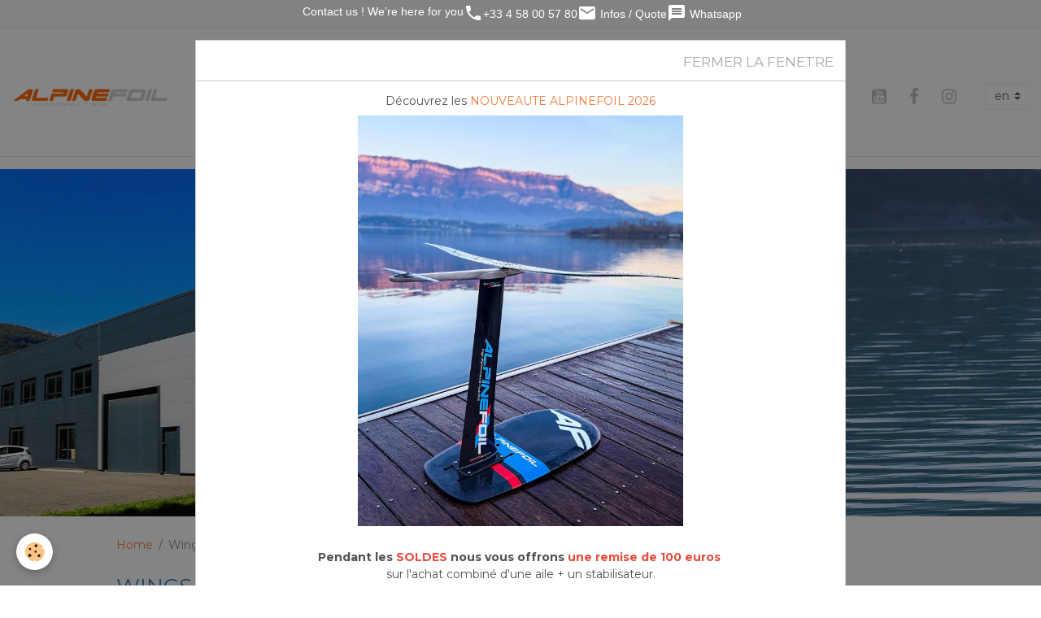

--- FILE ---
content_type: text/html; charset=UTF-8
request_url: https://www.alpinefoil.com/en/kitefoil-hydrofoil-foilboard-pages/kitefoil-wing/
body_size: 93799
content:

<!DOCTYPE html>
<html lang="en">
    <head>
        <title>Wings</title>
        <meta name="theme-color" content="rgb(255, 255, 255)">
        <meta name="msapplication-navbutton-color" content="rgb(255, 255, 255)">
        <!-- METATAGS -->
        <!-- rebirth / workshop -->
<!--[if IE]>
<meta http-equiv="X-UA-Compatible" content="IE=edge">
<![endif]-->
<meta charset="utf-8">
<meta name="viewport" content="width=device-width, initial-scale=1, shrink-to-fit=no">
    <meta property="og:title" content="Wings">
    <meta property="og:url" content="https://www.alpinefoil.com/en/kitefoil-hydrofoil-foilboard-pages/kitefoil-wing">
    <meta property="og:type" content="website">
    <link rel="alternate" hreflang="en" href="https://www.alpinefoil.com/en/kitefoil-hydrofoil-foilboard-pages/kitefoil-wing/">
    <link rel="alternate" hreflang="fr" href="https://www.alpinefoil.com/pages-hydrofoil-kite-foil/aile-kitefoil/">
    <link href="//www.alpinefoil.com/en/themes/designlines/bottomsite/index.css?v=1768393488" rel="stylesheet">
    <link rel="canonical" href="https://www.alpinefoil.com/en/kitefoil-hydrofoil-foilboard-pages/kitefoil-wing/">
<meta name="generator" content="e-monsite (e-monsite.com)">

    <link rel="icon" href="https://www.alpinefoil.com/medias/site/favicon/alpine-foil-logo-2020-compact-reseaux-sociaux.png">
    <link rel="apple-touch-icon" sizes="114x114" href="https://www.alpinefoil.com/medias/site/mobilefavicon/alpine-foil-logo-2020-compact-reseaux-sociaux-1.png?fx=c_114_114">
    <link rel="apple-touch-icon" sizes="72x72" href="https://www.alpinefoil.com/medias/site/mobilefavicon/alpine-foil-logo-2020-compact-reseaux-sociaux-1.png?fx=c_72_72">
    <link rel="apple-touch-icon" href="https://www.alpinefoil.com/medias/site/mobilefavicon/alpine-foil-logo-2020-compact-reseaux-sociaux-1.png?fx=c_57_57">
    <link rel="apple-touch-icon-precomposed" href="https://www.alpinefoil.com/medias/site/mobilefavicon/alpine-foil-logo-2020-compact-reseaux-sociaux-1.png?fx=c_57_57">

<link href="https://fonts.googleapis.com/css?family=Montserrat:300,400,700%7CRoboto:300,400,700%7CLeague%20Spartan:300,400,700&amp;display=swap" rel="stylesheet">



<link href="//www.alpinefoil.com/themes/combined.css?v=6_1642769533_1055" rel="stylesheet">


<link rel="preload" href="//www.alpinefoil.com/medias/static/themes/bootstrap_v4/js/jquery-3.6.3.min.js?v=26012023" as="script">
<script src="//www.alpinefoil.com/medias/static/themes/bootstrap_v4/js/jquery-3.6.3.min.js?v=26012023"></script>
<link rel="preload" href="//www.alpinefoil.com/medias/static/themes/bootstrap_v4/js/popper.min.js?v=31012023" as="script">
<script src="//www.alpinefoil.com/medias/static/themes/bootstrap_v4/js/popper.min.js?v=31012023"></script>
<link rel="preload" href="//www.alpinefoil.com/medias/static/themes/bootstrap_v4/js/bootstrap.min.js?v=31012023" as="script">
<script src="//www.alpinefoil.com/medias/static/themes/bootstrap_v4/js/bootstrap.min.js?v=31012023"></script>
<script src="//www.alpinefoil.com/themes/combined.js?v=6_1642769533_1055&lang=en"></script>
<script type="application/ld+json">
    {
        "@context" : "https://schema.org/",
        "@type" : "WebSite",
        "name" : "Kitefoil Alpinefoil Carbon Hydrofoil",
        "url" : "https://www.alpinefoil.com/en/"
    }
</script>




        <!-- //METATAGS -->
            <script src="//www.alpinefoil.com/medias/static/js/rgpd-cookies/jquery.rgpd-cookies.js?v=751"></script>
    <script>
                                    $(document).ready(function() {
            $.RGPDCookies({
                theme: 'bootstrap_v4',
                site: 'www.alpinefoil.com',
                privacy_policy_link: '/en/about/privacypolicy/',
                cookies: [{"id":null,"favicon_url":"https:\/\/ssl.gstatic.com\/analytics\/20210414-01\/app\/static\/analytics_standard_icon.png","enabled":true,"model":"google_analytics","title":"Google Analytics","short_description":"Permet d'analyser les statistiques de consultation de notre site","long_description":"Indispensable pour piloter notre site internet, il permet de mesurer des indicateurs comme l\u2019affluence, les produits les plus consult\u00e9s, ou encore la r\u00e9partition g\u00e9ographique des visiteurs.","privacy_policy_url":"https:\/\/support.google.com\/analytics\/answer\/6004245?hl=fr","slug":"google-analytics"},{"id":null,"favicon_url":"","enabled":true,"model":"addthis","title":"AddThis","short_description":"Partage social","long_description":"Nous utilisons cet outil afin de vous proposer des liens de partage vers des plateformes tiers comme Twitter, Facebook, etc.","privacy_policy_url":"https:\/\/www.oracle.com\/legal\/privacy\/addthis-privacy-policy.html","slug":"addthis"}],
                modal_title: 'Managing\u0020cookies',
                modal_description: 'deposits\u0020cookies\u0020to\u0020improve\u0020your\u0020browsing\u0020experience,\nmeasure\u0020the\u0020website\u0020audience,\u0020display\u0020personalized\u0020advertisements,\ncarry\u0020out\u0020targeted\u0020campaigns\u0020and\u0020personalize\u0020the\u0020site\u0020interface.',
                privacy_policy_label: 'Consult\u0020the\u0020privacy\u0020policy',
                check_all_label: 'Check\u0020all',
                refuse_button: 'Refuse',
                settings_button: 'Settings',
                accept_button: 'Accept',
                callback: function() {
                    // website google analytics case (with gtag), consent "on the fly"
                    if ('gtag' in window && typeof window.gtag === 'function') {
                        if (window.jsCookie.get('rgpd-cookie-google-analytics') === undefined
                            || window.jsCookie.get('rgpd-cookie-google-analytics') === '0') {
                            gtag('consent', 'update', {
                                'ad_storage': 'denied',
                                'analytics_storage': 'denied'
                            });
                        } else {
                            gtag('consent', 'update', {
                                'ad_storage': 'granted',
                                'analytics_storage': 'granted'
                            });
                        }
                    }
                }
            });
        });
    </script>
        <script async src="https://www.googletagmanager.com/gtag/js?id=G-4VN4372P6E"></script>
<script>
    window.dataLayer = window.dataLayer || [];
    function gtag(){dataLayer.push(arguments);}
    
    gtag('consent', 'default', {
        'ad_storage': 'denied',
        'analytics_storage': 'denied'
    });
    
    gtag('js', new Date());
    gtag('config', 'G-4VN4372P6E');
</script>

        
    <!-- Global site tag (gtag.js) -->
        <script async src="https://www.googletagmanager.com/gtag/js?id=UA-43680952-1"></script>
        <script>
        window.dataLayer = window.dataLayer || [];
        function gtag(){dataLayer.push(arguments);}

gtag('consent', 'default', {
            'ad_storage': 'denied',
            'analytics_storage': 'denied'
        });
        gtag('set', 'allow_ad_personalization_signals', false);
                gtag('js', new Date());
        gtag('config', 'UA-43680952-1');
        gtag('config', 'G-JJRVFTK2QL');
    </script>
                            </head>
    <body id="kitefoil-hydrofoil-foilboard-pages_run_kitefoil-wing" data-template="default">
        

                <!-- CUSTOMIZE AREA -->
        <div id="top-site">
            <!-- Bandeau fixe discret et responsive -->
<div style="
  background-color:rgba(130,130,130,1);
  color:#fff;
  text-align:center;
  padding:6px 8px;
  font-family:Arial, sans-serif;
  font-size:13.5px;
  position:fixed;
  top:0;
  left:0;
  width:100%;
  z-index:9999;
  box-shadow:0 1px 3px rgba(0,0,0,0.1);
  display:flex;
  flex-wrap:wrap;
  justify-content:center;
  gap:10px;
  line-height:1.4em;
"><a href="https://www.alpinefoil.com/contact-hydrofoil-kite-foil/demande-de-renseignements.html" style="color:#fff; text-decoration:none;">&nbsp;Contact us&nbsp;! We&rsquo;re here for you </a> <a href="tel:+33458005780" style="color:#fff; text-decoration:none;"> <i aria-hidden="true" class="material-icons md-local_phone"></i>+33 4 58 00 57 80 </a> <a href="https://www.alpinefoil.com/contact-hydrofoil-kite-foil/demande-de-renseignements.html" style="color:#fff; text-decoration:none;"> <i aria-hidden="true" class="material-icons md-email"></i> Infos / Quote </a> <a href="https://api.whatsapp.com/send/?phone=33673193723&amp;text&amp;type=phone_number&amp;app_absent=0" style="color:#fff; text-decoration:none;"> <i aria-hidden="true" class="material-icons md-message"></i> Whatsapp </a></div>
<!-- Espace en haut pour ne pas cacher le menu (ajusté pour desktop et mobile) -->
<style type="text/css">body {
    margin-top: 45px; /* espace pour grand écran */
  }

  @media (max-width: 768px) {
    body {
      margin-top: 60px; /* espace un peu plus grand pour mobile */
    }
  }
</style>

        </div>
                <!-- BRAND TOP -->
        
        <!-- NAVBAR -->
                                                                                    <nav class="navbar navbar-expand-lg py-lg-4" id="navbar" data-animation="sliding">
                                                                    <a aria-label="brand" class="navbar-brand d-inline-flex align-items-center" href="https://www.alpinefoil.com/en/">
                                                    <img src="https://www.alpinefoil.com/medias/site/logos/300-alpinefoil-2022.png" alt="Kitefoil Alpinefoil Carbon Hydrofoil" class="img-fluid brand-logo mr-2 d-inline-block">
                                                                        <span class="brand-titles d-lg-flex flex-column align-items-start">
                            <span class="brand-title d-none">Kitefoil Alpinefoil Carbon Hydrofoil</span>
                                                        <span class="brand-subtitle d-none">Kitefoil: Kitefoil carbon fully removable</span>
                                                    </span>
                                            </a>
                                                    <button id="buttonBurgerMenu" title="BurgerMenu" class="navbar-toggler collapsed" type="button" data-toggle="collapse" data-target="#menu">
                    <span></span>
                    <span></span>
                    <span></span>
                    <span></span>
                </button>
                <div class="collapse navbar-collapse flex-lg-grow-0 mx-lg-auto" id="menu">
                                                                                                                <ul class="navbar-nav navbar-menu nav-all nav-all-center">
                                                                                                                                                                                            <li class="nav-item" data-index="1">
                            <a class="nav-link" href="https://www.alpinefoil.com/en/">
                                                                Home
                            </a>
                                                                                </li>
                                                                                                                                                                                                                                                                            <li class="nav-item dropdown" data-index="2">
                            <a class="nav-link dropdown-toggle" href="https://www.alpinefoil.com/en/kitefoil-windfoil-store/">
                                                                                                                                                                                <i class="material-icons md-add_box"></i>
                                                                Shop
                            </a>
                                                                                        <div class="collapse dropdown-menu">
                                    <ul class="list-unstyled">
                                                                                                                                                                                                                                                                                                                                                                                                                <li class="dropdown">
                                                <a class="dropdown-item dropdown-toggle" href="https://www.alpinefoil.com/en/kitefoil-windfoil-store/pumping-dockstart/">
                                                    Pumpfoil / Pumping / Dockstart
                                                </a>
                                                                                                                                                    <div class="collapse dropdown-menu dropdown-submenu">
                                                        <ul class="list-unstyled">
                                                                                                                            <li>
                                                                    <a class="dropdown-item" href="https://www.alpinefoil.com/en/kitefoil-windfoil-store/pumping-dockstart/pumpfoil/">PumpFoil</a>
                                                                </li>
                                                                                                                            <li>
                                                                    <a class="dropdown-item" href="https://www.alpinefoil.com/en/kitefoil-windfoil-store/pumping-dockstart/stabiliser/">Stabilizer</a>
                                                                </li>
                                                                                                                            <li>
                                                                    <a class="dropdown-item" href="https://www.alpinefoil.com/en/kitefoil-windfoil-store/pumping-dockstart/pumpfoil-board/">Board</a>
                                                                </li>
                                                                                                                            <li>
                                                                    <a class="dropdown-item" href="https://www.alpinefoil.com/en/kitefoil-windfoil-store/pumping-dockstart/pumpfoil-wing/">Pumpfoil Wing</a>
                                                                </li>
                                                                                                                            <li>
                                                                    <a class="dropdown-item" href="https://www.alpinefoil.com/en/kitefoil-windfoil-store/pumping-dockstart/pumpfoil-dockstart-pack/">Pumpfoil Dockstart Pack</a>
                                                                </li>
                                                                                                                            <li>
                                                                    <a class="dropdown-item" href="https://www.alpinefoil.com/en/kitefoil-windfoil-store/pumping-dockstart/pumpfoil-mast/">Pumpfoil Mast</a>
                                                                </li>
                                                                                                                            <li>
                                                                    <a class="dropdown-item" href="https://www.alpinefoil.com/en/kitefoil-windfoil-store/pumping-dockstart/fuselage/">Fuselage</a>
                                                                </li>
                                                                                                                            <li>
                                                                    <a class="dropdown-item" href="https://www.alpinefoil.com/en/kitefoil-windfoil-store/pumping-dockstart/accessories/">Accessories</a>
                                                                </li>
                                                                                                                        <li class="dropdown-menu-root">
                                                                <a class="dropdown-item" href="https://www.alpinefoil.com/en/kitefoil-windfoil-store/pumping-dockstart/">Pumpfoil / Pumping / Dockstart</a>
                                                            </li>
                                                        </ul>
                                                    </div>
                                                                                            </li>
                                                                                                                                                                                                                                                                                                                                                                                                                <li class="dropdown">
                                                <a class="dropdown-item dropdown-toggle" href="https://www.alpinefoil.com/en/kitefoil-windfoil-store/wingfoil-surfoil-supfoil/">
                                                    Wingfoil
                                                </a>
                                                                                                                                                    <div class="collapse dropdown-menu dropdown-submenu">
                                                        <ul class="list-unstyled">
                                                                                                                            <li>
                                                                    <a class="dropdown-item" href="https://www.alpinefoil.com/en/kitefoil-windfoil-store/wingfoil-surfoil-supfoil/hydrofoils/">Foils</a>
                                                                </li>
                                                                                                                            <li>
                                                                    <a class="dropdown-item" href="https://www.alpinefoil.com/en/kitefoil-windfoil-store/wingfoil-surfoil-supfoil/wingfoil-wings/">Front Wings</a>
                                                                </li>
                                                                                                                            <li>
                                                                    <a class="dropdown-item" href="https://www.alpinefoil.com/en/kitefoil-windfoil-store/wingfoil-surfoil-supfoil/stabilizer/">Stabilizers</a>
                                                                </li>
                                                                                                                            <li>
                                                                    <a class="dropdown-item" href="https://www.alpinefoil.com/en/kitefoil-windfoil-store/wingfoil-surfoil-supfoil/mast/">Mast</a>
                                                                </li>
                                                                                                                            <li>
                                                                    <a class="dropdown-item" href="https://www.alpinefoil.com/en/kitefoil-windfoil-store/wingfoil-surfoil-supfoil/boards/">Boards</a>
                                                                </li>
                                                                                                                            <li>
                                                                    <a class="dropdown-item" href="https://www.alpinefoil.com/en/kitefoil-windfoil-store/wingfoil-surfoil-supfoil/wing-sails/">Wingfoil sails</a>
                                                                </li>
                                                                                                                        <li class="dropdown-menu-root">
                                                                <a class="dropdown-item" href="https://www.alpinefoil.com/en/kitefoil-windfoil-store/wingfoil-surfoil-supfoil/">Wingfoil</a>
                                                            </li>
                                                        </ul>
                                                    </div>
                                                                                            </li>
                                                                                                                                                                                                                                                                                                                                                                                                                <li class="dropdown">
                                                <a class="dropdown-item dropdown-toggle" href="https://www.alpinefoil.com/en/kitefoil-windfoil-store/kitefoil/">
                                                    Kitefoil
                                                </a>
                                                                                                                                                    <div class="collapse dropdown-menu dropdown-submenu">
                                                        <ul class="list-unstyled">
                                                                                                                            <li>
                                                                    <a class="dropdown-item" href="https://www.alpinefoil.com/en/kitefoil-windfoil-store/kitefoil/kitefoil-pack/">Kitefoil Pack</a>
                                                                </li>
                                                                                                                            <li>
                                                                    <a class="dropdown-item" href="https://www.alpinefoil.com/en/kitefoil-windfoil-store/kitefoil/hydrofoils/">Hydrofoils</a>
                                                                </li>
                                                                                                                            <li>
                                                                    <a class="dropdown-item" href="https://www.alpinefoil.com/en/kitefoil-windfoil-store/kitefoil/front-wings/">Front wings</a>
                                                                </li>
                                                                                                                            <li>
                                                                    <a class="dropdown-item" href="https://www.alpinefoil.com/en/kitefoil-windfoil-store/kitefoil/stabilizers/">Stabilizers</a>
                                                                </li>
                                                                                                                            <li>
                                                                    <a class="dropdown-item" href="https://www.alpinefoil.com/en/kitefoil-windfoil-store/kitefoil/boards/">Boards</a>
                                                                </li>
                                                                                                                        <li class="dropdown-menu-root">
                                                                <a class="dropdown-item" href="https://www.alpinefoil.com/en/kitefoil-windfoil-store/kitefoil/">Kitefoil</a>
                                                            </li>
                                                        </ul>
                                                    </div>
                                                                                            </li>
                                                                                                                                                                                                                                                                                                                                                                                                                <li class="dropdown">
                                                <a class="dropdown-item dropdown-toggle" href="https://www.alpinefoil.com/en/kitefoil-windfoil-store/windfoil/">
                                                    Windfoil
                                                </a>
                                                                                                                                                    <div class="collapse dropdown-menu dropdown-submenu">
                                                        <ul class="list-unstyled">
                                                                                                                            <li>
                                                                    <a class="dropdown-item" href="https://www.alpinefoil.com/en/kitefoil-windfoil-store/windfoil/hydrofoils/">Foils</a>
                                                                </li>
                                                                                                                            <li>
                                                                    <a class="dropdown-item" href="https://www.alpinefoil.com/en/kitefoil-windfoil-store/windfoil/front-wings/">Front wings</a>
                                                                </li>
                                                                                                                            <li>
                                                                    <a class="dropdown-item" href="https://www.alpinefoil.com/en/kitefoil-windfoil-store/windfoil/stabilizers/">Stabilizers</a>
                                                                </li>
                                                                                                                        <li class="dropdown-menu-root">
                                                                <a class="dropdown-item" href="https://www.alpinefoil.com/en/kitefoil-windfoil-store/windfoil/">Windfoil</a>
                                                            </li>
                                                        </ul>
                                                    </div>
                                                                                            </li>
                                                                                                                                                                                                                                                                    <li>
                                                <a class="dropdown-item" href="https://www.alpinefoil.com/en/kitefoil-windfoil-store/kitefoil-board-foilboard/">
                                                    FoilBoard
                                                </a>
                                                                                                                                            </li>
                                                                                                                                                                                                                                                                    <li>
                                                <a class="dropdown-item" href="https://www.alpinefoil.com/en/kitefoil-windfoil-store/hydrofoil-wings/">
                                                    Hydrofoil Wings
                                                </a>
                                                                                                                                            </li>
                                                                                                                                                                                                                                                                    <li>
                                                <a class="dropdown-item" href="https://www.alpinefoil.com/en/kitefoil-windfoil-store/stabilizer/">
                                                    Stabilizer
                                                </a>
                                                                                                                                            </li>
                                                                                                                                                                                                                                                                    <li>
                                                <a class="dropdown-item" href="https://www.alpinefoil.com/en/kitefoil-windfoil-store/mast/">
                                                    Mast
                                                </a>
                                                                                                                                            </li>
                                                                                                                                                                                                                                                                    <li>
                                                <a class="dropdown-item" href="https://www.alpinefoil.com/en/kitefoil-windfoil-store/ozone-france-parawing-wingfoil/">
                                                    Ozone Wing Parawing Kite
                                                </a>
                                                                                                                                            </li>
                                                                                                                                                                                                                                                                                                                                                                                                                <li class="dropdown">
                                                <a class="dropdown-item dropdown-toggle" href="https://www.alpinefoil.com/en/kitefoil-windfoil-store/kitefoil-foilboard-accesssories/">
                                                    Accesssories
                                                </a>
                                                                                                                                                    <div class="collapse dropdown-menu dropdown-submenu">
                                                        <ul class="list-unstyled">
                                                                                                                            <li>
                                                                    <a class="dropdown-item" href="https://www.alpinefoil.com/en/kitefoil-windfoil-store/kitefoil-foilboard-accesssories/alpinefoil-cover/">Alpinefoil Cover</a>
                                                                </li>
                                                                                                                            <li>
                                                                    <a class="dropdown-item" href="https://www.alpinefoil.com/en/kitefoil-windfoil-store/kitefoil-foilboard-accesssories/side-on-foil-bags/">SIDE-ON Foil Bags</a>
                                                                </li>
                                                                                                                        <li class="dropdown-menu-root">
                                                                <a class="dropdown-item" href="https://www.alpinefoil.com/en/kitefoil-windfoil-store/kitefoil-foilboard-accesssories/">Accesssories</a>
                                                            </li>
                                                        </ul>
                                                    </div>
                                                                                            </li>
                                                                                                                                                                                                                                                                                                                                                                                                                <li class="dropdown">
                                                <a class="dropdown-item dropdown-toggle" href="https://www.alpinefoil.com/en/kitefoil-windfoil-store/spare-parts/">
                                                    foil Spare parts
                                                </a>
                                                                                                                                                    <div class="collapse dropdown-menu dropdown-submenu">
                                                        <ul class="list-unstyled">
                                                                                                                            <li>
                                                                    <a class="dropdown-item" href="https://www.alpinefoil.com/en/kitefoil-windfoil-store/spare-parts/boxs/">Boxs</a>
                                                                </li>
                                                                                                                            <li>
                                                                    <a class="dropdown-item" href="https://www.alpinefoil.com/en/kitefoil-windfoil-store/spare-parts/hardware/">foil screw</a>
                                                                </li>
                                                                                                                        <li class="dropdown-menu-root">
                                                                <a class="dropdown-item" href="https://www.alpinefoil.com/en/kitefoil-windfoil-store/spare-parts/">foil Spare parts</a>
                                                            </li>
                                                        </ul>
                                                    </div>
                                                                                            </li>
                                                                                                                                                                                                                                                                    <li>
                                                <a class="dropdown-item" href="https://www.alpinefoil.com/en/kitefoil-windfoil-store/ozone-snowkite-france/">
                                                    Snowkite
                                                </a>
                                                                                                                                            </li>
                                                                                                                                                                                                                                                                    <li>
                                                <a class="dropdown-item" href="https://www.alpinefoil.com/en/kitefoil-windfoil-store/second-hand/">
                                                    Second hand
                                                </a>
                                                                                                                                            </li>
                                                                                                                                                                                                                                                                    <li>
                                                <a class="dropdown-item" href="https://www.alpinefoil.com/en/kitefoil-windfoil-store/fuselage/">
                                                    Fuselage
                                                </a>
                                                                                                                                            </li>
                                                                                <li class="dropdown-menu-root">
                                            <a class="dropdown-item" href="https://www.alpinefoil.com/en/kitefoil-windfoil-store/">Shop</a>
                                        </li>
                                    </ul>
                                </div>
                                                    </li>
                                                                                                                                                                                            <li class="nav-item" data-index="3">
                            <a class="nav-link" href="https://www.alpinefoil.com/en/kitefoil-windfoil-store/pumping-dockstart/">
                                                                Pumpfoil / Pumping / Dockstart
                            </a>
                                                                                </li>
                                                                                                                                                                                                                                                                            <li class="nav-item dropdown" data-index="4">
                            <a class="nav-link dropdown-toggle" href="https://www.alpinefoil.com/en/kitefoil-windfoil-store/wingfoil-surfoil-supfoil/">
                                                                Wingfoil
                            </a>
                                                                                        <div class="collapse dropdown-menu">
                                    <ul class="list-unstyled">
                                                                                                                                                                                                                                                                    <li>
                                                <a class="dropdown-item" href="https://www.alpinefoil.com/en/kitefoil-windfoil-store/wingfoil-surfoil-supfoil/hydrofoils/">
                                                    Foils
                                                </a>
                                                                                                                                            </li>
                                                                                                                                                                                                                                                                    <li>
                                                <a class="dropdown-item" href="https://www.alpinefoil.com/en/kitefoil-windfoil-store/wingfoil-surfoil-supfoil/wingfoil-wings/">
                                                    Front Wings
                                                </a>
                                                                                                                                            </li>
                                                                                                                                                                                                                                                                    <li>
                                                <a class="dropdown-item" href="https://www.alpinefoil.com/en/kitefoil-windfoil-store/wingfoil-surfoil-supfoil/stabilizer/">
                                                    Stabilizers
                                                </a>
                                                                                                                                            </li>
                                                                                                                                                                                                                                                                    <li>
                                                <a class="dropdown-item" href="https://www.alpinefoil.com/en/kitefoil-windfoil-store/wingfoil-surfoil-supfoil/mast/">
                                                    Mast
                                                </a>
                                                                                                                                            </li>
                                                                                                                                                                                                                                                                    <li>
                                                <a class="dropdown-item" href="https://www.alpinefoil.com/en/kitefoil-windfoil-store/wingfoil-surfoil-supfoil/boards/">
                                                    Boards
                                                </a>
                                                                                                                                            </li>
                                                                                                                                                                                                                                                                    <li>
                                                <a class="dropdown-item" href="https://www.alpinefoil.com/en/kitefoil-windfoil-store/wingfoil-surfoil-supfoil/wing-sails/">
                                                    Wingfoil sails
                                                </a>
                                                                                                                                            </li>
                                                                                <li class="dropdown-menu-root">
                                            <a class="dropdown-item" href="https://www.alpinefoil.com/en/kitefoil-windfoil-store/wingfoil-surfoil-supfoil/">Wingfoil</a>
                                        </li>
                                    </ul>
                                </div>
                                                    </li>
                                                                                                                                                                                                                                                                            <li class="nav-item dropdown" data-index="5">
                            <a class="nav-link dropdown-toggle" href="https://www.alpinefoil.com/en/kitefoil-windfoil-store/kitefoil/">
                                                                Kitefoil
                            </a>
                                                                                        <div class="collapse dropdown-menu">
                                    <ul class="list-unstyled">
                                                                                                                                                                                                                                                                    <li>
                                                <a class="dropdown-item" href="https://www.alpinefoil.com/en/kitefoil-windfoil-store/kitefoil/kitefoil-pack/">
                                                    Kitefoil Pack
                                                </a>
                                                                                                                                            </li>
                                                                                                                                                                                                                                                                    <li>
                                                <a class="dropdown-item" href="https://www.alpinefoil.com/en/kitefoil-windfoil-store/kitefoil/hydrofoils/">
                                                    Hydrofoils
                                                </a>
                                                                                                                                            </li>
                                                                                                                                                                                                                                                                    <li>
                                                <a class="dropdown-item" href="https://www.alpinefoil.com/en/kitefoil-windfoil-store/kitefoil/front-wings/">
                                                    Front wings
                                                </a>
                                                                                                                                            </li>
                                                                                                                                                                                                                                                                    <li>
                                                <a class="dropdown-item" href="https://www.alpinefoil.com/en/kitefoil-windfoil-store/kitefoil/stabilizers/">
                                                    Stabilizers
                                                </a>
                                                                                                                                            </li>
                                                                                                                                                                                                                                                                    <li>
                                                <a class="dropdown-item" href="https://www.alpinefoil.com/en/kitefoil-windfoil-store/kitefoil/boards/">
                                                    Boards
                                                </a>
                                                                                                                                            </li>
                                                                                <li class="dropdown-menu-root">
                                            <a class="dropdown-item" href="https://www.alpinefoil.com/en/kitefoil-windfoil-store/kitefoil/">Kitefoil</a>
                                        </li>
                                    </ul>
                                </div>
                                                    </li>
                                                                                                                                                                                                                                                                            <li class="nav-item dropdown" data-index="6">
                            <a class="nav-link dropdown-toggle" href="https://www.alpinefoil.com/en/kitefoil-windfoil-store/windfoil/">
                                                                Windfoil
                            </a>
                                                                                        <div class="collapse dropdown-menu">
                                    <ul class="list-unstyled">
                                                                                                                                                                                                                                                                    <li>
                                                <a class="dropdown-item" href="https://www.alpinefoil.com/en/kitefoil-windfoil-store/windfoil/hydrofoils/">
                                                    Foils
                                                </a>
                                                                                                                                            </li>
                                                                                                                                                                                                                                                                    <li>
                                                <a class="dropdown-item" href="https://www.alpinefoil.com/en/kitefoil-windfoil-store/windfoil/front-wings/">
                                                    Front wings
                                                </a>
                                                                                                                                            </li>
                                                                                                                                                                                                                                                                    <li>
                                                <a class="dropdown-item" href="https://www.alpinefoil.com/en/kitefoil-windfoil-store/windfoil/stabilizers/">
                                                    Stabilizers
                                                </a>
                                                                                                                                            </li>
                                                                                <li class="dropdown-menu-root">
                                            <a class="dropdown-item" href="https://www.alpinefoil.com/en/kitefoil-windfoil-store/windfoil/">Windfoil</a>
                                        </li>
                                    </ul>
                                </div>
                                                    </li>
                                                                                                                                                                                            <li class="nav-item" data-index="7">
                            <a class="nav-link" href="https://www.alpinefoil.com/en/kitefoil-windfoil-store/ozone-snowkite-france/">
                                                                Snowkite
                            </a>
                                                                                </li>
                                                                                                                                                                                            <li class="nav-item" data-index="8">
                            <a class="nav-link" href="https://www.alpinefoil.com/en/kitefoil-windfoil-store/ozone-france-parawing-wingfoil/">
                                                                 Ozone
                            </a>
                                                                                </li>
                                                                                                                                                                                            <li class="nav-item" data-index="9">
                            <a class="nav-link" href="https://www.alpinefoil.com/en/kitefoil-windfoil-store/second-hand/">
                                                                Second hand
                            </a>
                                                                                </li>
                                                                                                                                                                                            <li class="nav-item" data-index="10">
                            <a class="nav-link" href="https://www.alpinefoil.com/en/contact/request-for-information-2.html">
                                                                contact / proforma inv.
                            </a>
                                                                                </li>
                                                                                                                                                                                            <li class="nav-item" data-index="11">
                            <a class="nav-link" href="https://www.alpinefoil.com/en/en/kitefoil-hydrofoil-foilboard-pages/alpinefoil-new-porducts.html">
                                                                Alpinefoil New Porducts
                            </a>
                                                                                </li>
                                    </ul>
            
                                    
                    
                                        <ul class="navbar-nav navbar-widgets ml-lg-4">
                                                <li class="nav-item d-none d-lg-block">
                            <a href="javascript:void(0)" class="nav-link search-toggler"><i class="material-icons md-search"></i></a>
                        </li>
                                                                        <li class="nav-item">
                            <a href="https://www.alpinefoil.com/en/kitefoil-windfoil-store/do/cart/" class="nav-link">
                                <i class="material-icons md-shopping_cart"></i>
                                <span class="d-lg-none">Cart</span>
                                <span class="badge badge-primary" data-role="cart-count"></span>
                            </a>
                        </li>
                        <li class="nav-item">
                            <a href="https://www.alpinefoil.com/en/kitefoil-windfoil-store/do/account/" class="nav-link">
                                <i class="material-icons md-perm_identity"></i>
                                <span class="d-lg-none">Your account</span>
                            </a>
                        </li>
                                            </ul>
                                                                <ul class="website-social-links">
        <li>
        <a target='_blank' href="https://www.youtube.com/channel/UCuRviefDr4PsabR7Fr_JPQg?view_as=subscriber" class="btn text-youtube"><i class="sn-icon-youtube"></i></a>
    </li>
        <li>
        <a target='_blank' href="https://www.facebook.com/kitefoil.fr" class="btn text-facebook"><i class="sn-icon-facebook"></i></a>
    </li>
        <li>
        <a target='_blank' href="https://www.instagram.com/alpinefoil.fr/" class="btn text-instagram"><i class="sn-icon-instagram"></i></a>
    </li>
    </ul>
                    
                                        <select class="custom-select navbar-langs ml-lg-4" onchange="window.location.href=this.value">
                                                <option selected value="//www.alpinefoil.com/en/i18n/cat/pages/56c4a77ff98958bbea4c23da">
                        en
                        </option>
                                                <option value="//www.alpinefoil.com/fr/i18n/cat/pages/56c4a77ff98958bbea4c23da">
                        fr
                        </option>
                                            </select>
                    
                                        <form method="get" action="https://www.alpinefoil.com/en/search/site/" id="navbar-search" class="fade">
                        <input class="form-control form-control-lg" type="text" name="q" value="" placeholder="Your search" pattern=".{3,}" required>
                        <button type="submit" class="btn btn-link btn-lg"><i class="material-icons md-search"></i></button>
                        <button type="button" class="btn btn-link btn-lg search-toggler d-none d-lg-inline-block"><i class="material-icons md-clear"></i></button>
                    </form>
                                    </div>
                    </nav>

        <!-- HEADER -->
                                                                            <header id="header" class="margin-top">
                                                                                
    <div id="slider-695cdae62c2e727784aa6d60" class="carousel slide" data-height="auto" data-ride="carousel" data-interval="2000">
                <div class="carousel-inner">
                            <div class="carousel-item active">
                                                                        <img src="https://www.alpinefoil.com/medias/images/wingfoil-alpinefoil-web-65.jpg?v=1" alt="" class="carousel-img img-fluid">
                                                                                    </div>
                            <div class="carousel-item">
                                                                        <img src="https://www.alpinefoil.com/medias/images/wingfoil-alpinefoil-web-7335-6240-x-2080.jpg?v=1" alt="" class="carousel-img img-fluid">
                                                                                    </div>
                            <div class="carousel-item">
                                                                        <img src="https://www.alpinefoil.com/medias/images/wingfoil-alpinefoil-web-6975-4160-x-1387.jpg?v=1" alt="" class="carousel-img img-fluid">
                                                                                    </div>
                            <div class="carousel-item">
                                                                        <img src="https://www.alpinefoil.com/medias/images/wingfoil-alpinefoil-web-4581-2048-x-683.jpg?v=1" alt="" class="carousel-img img-fluid">
                                                                                    </div>
                            <div class="carousel-item">
                                                                        <img src="https://www.alpinefoil.com/medias/images/wingfoil-alpinefoil-web-0388-3995-x-1332.jpg?v=1" alt="" class="carousel-img img-fluid">
                                                                                    </div>
                            <div class="carousel-item">
                                                                        <img src="https://www.alpinefoil.com/medias/images/alpinefoilatelier1-1.jpg?v=1" alt="" class="carousel-img img-fluid">
                                                                                    </div>
                            <div class="carousel-item">
                                                                        <img src="https://www.alpinefoil.com/medias/images/wingfoil-alpinefoil-web-0183-4160-x-1387.jpg?v=1" alt="" class="carousel-img img-fluid">
                                                                                    </div>
                            <div class="carousel-item">
                                                                        <img src="https://www.alpinefoil.com/medias/images/wingfoil-alpinefoil-web-6753.jpg?v=1" alt="" class="carousel-img img-fluid">
                                                                                    </div>
                            <div class="carousel-item">
                                                                        <img src="https://www.alpinefoil.com/medias/images/alpmonteynard-ozone-flux-.jpg?v=1" alt="" class="carousel-img img-fluid">
                                                                                    </div>
                            <div class="carousel-item">
                                                                        <img src="https://www.alpinefoil.com/medias/images/wingfoil-alpinefoil-web-11.jpg?v=1" alt="" class="carousel-img img-fluid">
                                                                                    </div>
                    </div>
                    <a class="carousel-control-prev" href="#slider-695cdae62c2e727784aa6d60" data-slide="prev">
                <i class="material-icons md-chevron_left"></i>
            </a>
            <a class="carousel-control-next" href="#slider-695cdae62c2e727784aa6d60" data-slide="next">
                <i class="material-icons md-chevron_right"></i>
            </a>
            </div>

    
    <style>
        #slider-695cdae62c2e727784aa6d60{
            --carousel-bg: transparent;
            --carousel-caption-bg: transparent;
                    --carousel-height: auto;
                }
            </style>


                                    </header>
                <!-- //HEADER -->

        <!-- WRAPPER -->
                                        <div id="wrapper">

                            <main id="main">

                                                                    <div class="container">
                                                        <ol class="breadcrumb">
                                    <li class="breadcrumb-item"><a href="https://www.alpinefoil.com">Home</a></li>
                                                <li class="breadcrumb-item active">Wings</li>
                        </ol>

    <script type="application/ld+json">
        {
            "@context": "https://schema.org",
            "@type": "BreadcrumbList",
            "itemListElement": [
                                {
                    "@type": "ListItem",
                    "position": 1,
                    "name": "Home",
                    "item": "https://www.alpinefoil.com"
                  },                                {
                    "@type": "ListItem",
                    "position": 2,
                    "name": "Wings",
                    "item": "https://www.alpinefoil.com/en/kitefoil-hydrofoil-foilboard-pages/kitefoil-wing/"
                  }                          ]
        }
    </script>
                                                </div>
                                            
                                        
                                        
                                                                        <div class="view view-pages" data-sfroute="true" id="view-page" data-category="kitefoil-wing">
            
    
<div id="site-module-51ecc2eb4ed858bbec40a1eb" class="site-module" data-itemid="51ecc2eb4ed858bbec40a1eb" data-siteid="51ecc2e6365b58bbec40c0f5" data-category="56c4a77ff98958bbea4c23da"></div>

                            <div class="container">
                    <div class="row">
                        <div class="col">
                            <h1 class="view-title">Wings</h1>
                        </div>
                    </div>
                </div>
            
                            
<div id="rows-6076c705bebf8b8f5474a8f7" class="rows" data-total-pages="1" data-current-page="1">
                            
                        
                                                                                        
                                                                
                
                        
                
                
                                    
                
                                
        
                                    <div id="row-6076c705bebf8b8f5474a8f7-1" class="row-container pos-1  page_1 container">
                    <div class="row-content">
                                                                                <div class="row" data-role="line">
                                    
                                                                                
                                                                                                                                                                                                            
                                                                                                                                                                
                                                                                
                                                                                
                                                                                                                        
                                                                                
                                                                                                                                                                            
                                                                                        <div data-role="cell" data-size="lg" id="cell-6076c705bec838ea82d4e822" class="col">
                                               <div class="col-content col-no-widget">                                                        <p style="text-align: center;"><a href="https://www.alpinefoil.com/kitefoil-windfoil-shop/ailes-foils/aile-windfoil-regata-1100.html"><img alt="Alpinefoil regatta series2" src="https://www.alpinefoil.com/medias/images/alpinefoil-regatta-series2.jpg?fx=c_950_536" style="width: 950px; height: 536px;" /></a></p>

<p style="text-align: center;"><span style="font-size:22px;">INITITATION / FREERIDE / VAGUE</span></p>

<p style="text-align: center;"><a href="https://www.alpinefoil.com/en/kitefoil-hydrofoil-foilboard-pages/kitefoil-wing/kitefoil-surf-foil-wing-wave-1200.html"><img alt="Aile wave 1200 graphique 320px" height="320" src="https://www.alpinefoil.com/medias/images/aile-wave-1200-graphique-320px.jpg" width="395" />&nbsp; &nbsp; &nbsp;​</a><a href="https://www.alpinefoil.com/en/kitefoil-hydrofoil-foilboard-pages/kitefoil-wing/kitefoil-wing-race-light-wind-sport-1.html"><img alt="Aile wave graphique 320px" height="320" src="https://www.alpinefoil.com/medias/images/aile-wave-graphique-320px.jpg" width="395" />​</a>&nbsp; &nbsp; &nbsp;<a href="https://www.alpinefoil.com/en/kitefoil-hydrofoil-foilboard-pages/kitefoil-wing/kitefoil-wing-gt-speed-freeride.html"><img alt="Aile gt graphique 320px" height="320" src="https://www.alpinefoil.com/medias/images/aile-gt-graphique-320px.jpg" width="395" /></a></p>

<p style="text-align: center;"><a href="https://www.alpinefoil.com/en/kitefoil-hydrofoil-foilboard-pages/kitefoil-wing/wing-kitefoil-windfoil-lift-800-light-wind.html"><img alt="Aile lift graphique 320px" height="320" src="https://www.alpinefoil.com/medias/images/aile-lift-graphique-320px.jpg" width="395" /></a></p>

<p style="text-align: center;">&nbsp; &nbsp; &nbsp;</p>

<p style="text-align: center;">&nbsp;</p>

<p style="text-align: center;">&nbsp;</p>

<p style="text-align: center;"><span style="font-size:22px;">RACE / FREERACE / CRUISING</span></p>

<p style="text-align: center;"><a href="https://www.alpinefoil.com/medias/images/eng-graphique-comparatif-aile-2019.jpg?fx=c_400_400" title="Eng graphique comparatif aile 2019"><img alt="Eng graphique comparatif aile 2019" height="200" src="https://www.alpinefoil.com/medias/images/eng-graphique-comparatif-aile-2019.jpg?fx=r_500_200" width="458" /></a></p>

<p style="text-align: center;"><a href="https://www.alpinefoil.com/en/kitefoil-hydrofoil-foilboard-pages/kitefoil-wing/race-light-wind-wing.html"><img alt="Aile rlw graphique 320px" height="320" src="https://www.alpinefoil.com/medias/images/aile-rlw-graphique-320px.jpg?fx=c_460_320" width="460" /></a>&nbsp; &nbsp; &nbsp;<img alt="Aile race m graphique 320px" height="320" src="https://www.alpinefoil.com/medias/images/aile-race-m-graphique-320px.jpg" width="389" />&nbsp; &nbsp; &nbsp;<a href="https://www.alpinefoil.com/en/kitefoil-hydrofoil-foilboard-pages/kitefoil-wing/wing-race-foil.html"><img alt="Aile race graphique 320px" height="320" src="https://www.alpinefoil.com/medias/images/aile-race-graphique-320px.jpg" width="389" /></a></p>

<p style="text-align: center;"><a href="https://www.alpinefoil.com/en/kitefoil-hydrofoil-foilboard-pages/kitefoil-wing/kitefoil-wing-race-light-wind-sport.html"><img alt="Aile sport graphique 320px" height="320" src="https://www.alpinefoil.com/medias/images/aile-sport-graphique-320px.jpg" width="389" />​</a></p>

<p style="text-align: center;">&nbsp;</p>

<p style="text-align: center;">&nbsp;</p>

<p style="text-align: center;"><span style="font-size:22px;">WINDFOIL</span></p>

<p style="text-align: center;"><a href="https://www.alpinefoil.com/medias/images/eng-graphique-comparatif-aile-aile-alpinefoil-race-windfoil.jpg" title="Eng graphique comparatif aile aile alpinefoil race windfoil"><img alt="Eng graphique comparatif aile aile alpinefoil race windfoil" height="193" src="https://www.alpinefoil.com/medias/images/eng-graphique-comparatif-aile-aile-alpinefoil-race-windfoil.jpg?fx=r_500_200" width="500" /></a></p>

<p style="text-align: center;"><a href="https://www.alpinefoil.com/en/kitefoil-hydrofoil-foilboard-pages/kitefoil-wing/windfoil-wing-ulw1200.html"><img alt="Aile ulw 1200 graphique 320px" height="320" src="https://www.alpinefoil.com/medias/images/aile-ulw-1200-graphique-320px.jpg" width="508" /></a>&nbsp; &nbsp; &nbsp;<a href="https://www.alpinefoil.com/en/kitefoil-windfoil-store/hydrofoil-wings/windfoil-wing-alpinefoil-ulw900.html"><img alt="Aile ulw 900 graphique 320px" height="320" src="https://www.alpinefoil.com/medias/images/aile-ulw-900-graphique-320px.jpg" width="508" /></a></p>

<p style="text-align: center;"><a href="https://www.alpinefoil.com/en/kitefoil-hydrofoil-foilboard-pages/kitefoil-wing/race-light-wind-wing.html"><img alt="Aile rlw graphique 320px" height="320" src="https://www.alpinefoil.com/medias/images/aile-rlw-graphique-320px.jpg" width="508" /></a><img alt="Aile race m graphique 320px" height="320" src="https://www.alpinefoil.com/medias/images/aile-race-m-graphique-320px.jpg" width="389" /></p>

<p style="text-align: center;">&nbsp;</p>

<p style="text-align: center;">&nbsp;</p>

<p style="text-align: center;"><span style="font-size: 22px;">STABILIZERS</span></p>

<p style="text-align: center;">&nbsp;</p>

<p style="text-align: center;"><img alt="Stab freeride graphique 384px 1" height="314" src="https://www.alpinefoil.com/medias/images/stab-freeride-graphique-384px-1.jpg" width="383" />&nbsp; &nbsp; &nbsp;&nbsp; &nbsp; &nbsp;<a href="https://www.alpinefoil.com/en/kitefoil-windfoil-store/hydrofoil-wings/rteam-race-stabilizer.html"><img alt="Stab race graphique 384px 1" height="318" src="https://www.alpinefoil.com/medias/images/stab-race-graphique-384px-1.jpg" width="384" /></a></p>

                                                                                                    </div>
                                            </div>
                                                                                                                                                                                                                        
                                                                                                                                                        </div>
                                            </div>
                                    </div>
                                                                        
                        
                                                                                        
                                                                
                
                        
                
                
                                    
                
                                
        
                                    <div id="row-6076c705bebf8b8f5474a8f7-2" class="row-container pos-2  page_1 container">
                    <div class="row-content">
                                                                                <div class="row" data-role="line">
                                    
                                                                                
                                                                                                                                                                                                            
                                                                                                                                                                                                                                                    
                                                                                
                                                                                
                                                                                                                        
                                                                                
                                                                                                                                                                            
                                                                                        <div data-role="cell" data-size="lg" id="cell-60d332dc21abdaf2dc276682" class="col widget-page-items">
                                               <div class="col-content">                                                        

<div id="site-module-page_items0" class="site-module" data-itemid="pages" data-siteid="51ecc2e6365b58bbec40c0f5" data-category="item"></div>



    <div id="page_items0">
        <ul class="media-list" data-addon="directory">
                
        </ul>

                                    <div class="card-deck page-items list-style list-1-col" data-addon="pages">
        <div class="card page-item">
        <div class="row no-gutters">
            
            <div class="col item-txt-col">
                <div class="card-body p-4">
                                        <p class="media-heading">
                        <a href="https://www.alpinefoil.com/en/kitefoil-hydrofoil-foilboard-pages/kitefoil-wing/kitefoil-wing-race-light-wind-sport.html">Sport 470 Cruising Wing</a>
                    </p>

                                    </div>
            </div>
        </div>
    </div>
        <div class="card page-item">
        <div class="row no-gutters">
            
            <div class="col item-txt-col">
                <div class="card-body p-4">
                                        <p class="media-heading">
                        <a href="https://www.alpinefoil.com/en/kitefoil-hydrofoil-foilboard-pages/kitefoil-wing/kitefoil-wing-gt-speed-freeride.html">GT 480 Speed Freeride Kitefoil</a>
                    </p>

                                    </div>
            </div>
        </div>
    </div>
        <div class="card page-item">
        <div class="row no-gutters">
            
            <div class="col item-txt-col">
                <div class="card-body p-4">
                                        <p class="media-heading">
                        <a href="https://www.alpinefoil.com/en/kitefoil-hydrofoil-foilboard-pages/kitefoil-wing/kitefoil-wing-race-light-wind-sport-1.html">Wing Wave 700</a>
                    </p>

                                    </div>
            </div>
        </div>
    </div>
        <div class="card page-item">
        <div class="row no-gutters">
            
            <div class="col item-txt-col">
                <div class="card-body p-4">
                                        <p class="media-heading">
                        <a href="https://www.alpinefoil.com/en/kitefoil-hydrofoil-foilboard-pages/kitefoil-wing/wing-race-foil.html">Wing RACE 400</a>
                    </p>

                                    </div>
            </div>
        </div>
    </div>
        <div class="card page-item">
        <div class="row no-gutters">
            
            <div class="col item-txt-col">
                <div class="card-body p-4">
                                        <p class="media-heading">
                        <a href="https://www.alpinefoil.com/en/kitefoil-hydrofoil-foilboard-pages/kitefoil-wing/wing-kitefoil-windfoil-lift-800-light-wind.html">Wing LIFT 800 Light Wind</a>
                    </p>

                                    </div>
            </div>
        </div>
    </div>
        <div class="card page-item">
        <div class="row no-gutters">
            
            <div class="col item-txt-col">
                <div class="card-body p-4">
                                        <p class="media-heading">
                        <a href="https://www.alpinefoil.com/en/kitefoil-hydrofoil-foilboard-pages/kitefoil-wing/race-light-wind-wing.html">Wing Race RLW 700</a>
                    </p>

                                    </div>
            </div>
        </div>
    </div>
        <div class="card page-item">
        <div class="row no-gutters">
            
            <div class="col item-txt-col">
                <div class="card-body p-4">
                                        <p class="media-heading">
                        <a href="https://www.alpinefoil.com/en/kitefoil-hydrofoil-foilboard-pages/kitefoil-wing/kitefoil-surf-foil-wing-wave-1200.html">Wing Wave 1200</a>
                    </p>

                                    </div>
            </div>
        </div>
    </div>
        <div class="card page-item">
        <div class="row no-gutters">
            
            <div class="col item-txt-col">
                <div class="card-body p-4">
                                        <p class="media-heading">
                        <a href="https://www.alpinefoil.com/en/kitefoil-hydrofoil-foilboard-pages/kitefoil-wing/windfoil-wing-ulw1200.html">Windfoil Wing ULW 1200</a>
                    </p>

                                    </div>
            </div>
        </div>
    </div>
        <div class="card page-item">
        <div class="row no-gutters">
            
            <div class="col item-txt-col">
                <div class="card-body p-4">
                                        <p class="media-heading">
                        <a href="https://www.alpinefoil.com/en/kitefoil-hydrofoil-foilboard-pages/kitefoil-wing/aile-race-m580-eng.html">Wing Race M 580</a>
                    </p>

                                    </div>
            </div>
        </div>
    </div>
        <div class="card page-item">
        <div class="row no-gutters">
            
            <div class="col item-txt-col">
                <div class="card-body p-4">
                                        <p class="media-heading">
                        <a href="https://www.alpinefoil.com/en/kitefoil-hydrofoil-foilboard-pages/kitefoil-wing/cruise-1450.html">Wingfoil wing - Cruise 1450</a>
                    </p>

                                    </div>
            </div>
        </div>
    </div>
        <div class="card page-item">
        <div class="row no-gutters">
            
            <div class="col item-txt-col">
                <div class="card-body p-4">
                                        <p class="media-heading">
                        <a href="https://www.alpinefoil.com/en/kitefoil-hydrofoil-foilboard-pages/kitefoil-wing/alpine-wing-ranges.html">Wing Ranges</a>
                    </p>

                                    </div>
            </div>
        </div>
    </div>
        <div class="card page-item">
        <div class="row no-gutters">
            
            <div class="col item-txt-col">
                <div class="card-body p-4">
                                        <p class="media-heading">
                        <a href="https://www.alpinefoil.com/en/kitefoil-hydrofoil-foilboard-pages/kitefoil-wing/competition-game.html">Competiton game</a>
                    </p>

                                    </div>
            </div>
        </div>
    </div>
    </div>
                        </div>


                                                </div>
                                            </div>
                                                                                                                                                                                                                        
                                                                                                                                                        </div>
                                            </div>
                                    </div>
                                            </div>

            
                    </div>

                    <div id="popup" class="popup-container popup-right" data-id="6900aba0270dbcf59ae6ee8a" data-display="scroll" data-limit="2">
    <div class="popup">
        <div class="popup-heading">
            <button aria-label="close" class="btn btn-error popup-close">
                <i class="material-icons md-close"></i>
            </button>
                    </div>

        <div class="popup-body">
            <div class="popup-infos"><!-- Minimalist AlpineFoil Newsletter Block -->
<div style="max-width:100%; margin:0 auto; text-align:center; font-family:Arial, sans-serif;">
<p style="color: rgb(251, 96, 0); margin-bottom:8px; font-weight: normal; text-transform: none; font-size:15px;">Receive AlpineFoil news</p>

<form action="https://alpinefoil.us16.list-manage.com/subscribe/post?u=f7f0a2689ee3292b7445a8a08&amp;id=1df1699481&amp;f_id=00db5fe0f0" method="post" novalidate="" style="display:inline-flex; gap:4px; flex-wrap:nowrap;" target="_blank"><input name="EMAIL" placeholder="Your email" required="" style="padding:6px 8px; border:1px solid #ccc; border-radius:4px; font-size:13px; flex:1;" type="email" /><button style="background-color:rgba(251,96,0,1); color:#fff; border:none; padding:6px 10px; border-radius:4px; cursor:pointer; font-size:13px;" type="submit">Subscribe</button></form>
</div></div>
                    </div>
    </div>
</div>
        
        <script>
            emsChromeExtension.init('pagecategory', '56c4a77ff98958bbea4c23da', 'e-monsite.com');
        </script>
    
                </main>

                        </div>
        <!-- //WRAPPER -->

                <footer id="footer">
                            
<div id="rows-6023a69aa7d2678acb629fb6" class="rows" data-total-pages="1" data-current-page="1">
                            
                        
                                                                                        
                                                                
                
                        
                
                
                                    
                
                                
        
                                    <div id="row-6023a69aa7d2678acb629fb6-1" class="row-container pos-1 page_1">
                    <div class="row-content">
                                                                                <div class="row" data-role="line">
                                    
                                                                                
                                                                                                                                                                                                            
                                                                                                                                                                
                                                                                
                                                                                
                                                                                                                        
                                                                                
                                                                                                                                                                            
                                                                                        <div data-role="cell" data-size="lg" id="cell-5e85fc09c5be981b683d4458" class="col">
                                               <div class="col-content col-no-widget">                                                        <footer style="background-color:#f5f5f5; color:#333; width:100%; font-family:Arial, sans-serif; box-sizing:border-box;">
  <!-- Centered content with max-width -->
  <div style="max-width:900px; margin:0 auto; padding:30px 20px; display:flex; flex-wrap:wrap; justify-content:space-between; align-items:flex-start;">
    
    <!-- Newsletter left -->
    <div class="footer-col" style="flex:1 1 300px; margin-bottom:20px; text-align:left;">
      <h3 style="color:rgba(251,96,0,1); margin-bottom:10px; font-weight:normal; font-size:16px;">Receive ALPINEFOIL NEWS</h3>

      <form action="https://alpinefoil.us16.list-manage.com/subscribe/post?u=f7f0a2689ee3292b7445a8a08&amp;id=1df1699481&amp;f_id=00db5fe0f0" method="post" novalidate="" style="display:flex; flex-wrap:wrap; gap:8px; justify-content:flex-start;" target="_blank">
        <input name="EMAIL" placeholder="Your email" required="" style="flex:1 1 180px; padding:8px; border:1px solid #ccc; border-radius:3px; font-size:13px;" type="email" />
        <button style="background-color:rgba(251,96,0,1); color:#fff; border:none; padding:8px 15px; border-radius:3px; cursor:pointer; font-size:13px;" type="submit">Subscribe</button>
      </form>
    </div>

    <!-- Contacts right -->
    <div class="footer-col" style="flex:1 1 300px; margin-bottom:20px; font-size:14px; text-align:right;">
      <div class="contacts-block">
        <h3 style="color:rgba(251,96,0,1); margin-bottom:10px; font-weight:normal; font-size:16px;">Contact Us</h3>

        <p style="margin:5px 0;">
          <a href="tel:+33458005780" style="color:#333; text-decoration:none;">
            <i class="material-icons md-phone"></i><span style="color:#2c3e50;"> +33 4 58 00 57 80</span>
          </a>
        </p>

        <p style="margin:5px 0;">
          <a href="mailto:contact@alpinefoil.com" style="color:#333; text-decoration:none;">
            <span style="color:#2c3e50;"><i class="material-icons md-email"></i> contact@alpinefoil.com</span>
          </a>
        </p>

        <p style="margin:5px 0;">
          <a href="https://api.whatsapp.com/send/?phone=33673193723&amp;text&amp;type=phone_number&amp;app_absent=0" style="color:rgba(251,96,0,1); text-decoration:none;">
            <span style="color:#2c3e50;"><i class="material-icons md-message"></i> WhatsApp</span>
          </a>
        </p>
      </div>
    </div>
  </div>

  <!-- Legal links & copyright -->
  <div style="text-align:center; font-size:12px; color:#999; padding-bottom:20px;">
    <p style="margin-top:8px;">&copy; 2025 AlpineFoil. Foils made in France since 2007.</p>
  </div>

  <!-- Responsive CSS -->
  <style type="text/css">
    @media (max-width: 768px) {
      .footer-col { text-align:center !important; }
      .footer-col .contacts-block { text-align:center !important; }
      form { justify-content:center !important; }
    }
  </style>
</footer>


                                                                                                    </div>
                                            </div>
                                                                                                                                                        </div>
                                            </div>
                                    </div>
                        </div>

                        <div class="container">
                
                                    <ul class="website-social-links">
        <li>
        <a target='_blank' href="https://www.youtube.com/channel/UCuRviefDr4PsabR7Fr_JPQg?view_as=subscriber" class="btn text-youtube"><i class="sn-icon-youtube"></i></a>
    </li>
        <li>
        <a target='_blank' href="https://www.facebook.com/kitefoil.fr" class="btn text-facebook"><i class="sn-icon-facebook"></i></a>
    </li>
        <li>
        <a target='_blank' href="https://www.instagram.com/alpinefoil.fr/" class="btn text-instagram"><i class="sn-icon-instagram"></i></a>
    </li>
    </ul>
                
                            </div>

                            <ul id="legal-mentions" class="footer-mentions">
            <li><a href="https://www.alpinefoil.com/en/about/legal/">Legal notices</a></li>
    
    
                        <li><a href="https://www.alpinefoil.com/en/about/cgv/">Terms of sale</a></li>
            
    
    
            <li><button id="cookies" type="button" aria-label="Gestion des cookies">Managing cookies</button></li>
    </ul>
                    </footer>
        
            <div id="splashscreen" class="modal fade" tabindex="-1" role="dialog">
        <div class="modal-dialog modal-dialog-centered modal-lg" role="document">
            <div class="modal-content">
                <div class="modal-header">
                    <button type="button" class="close" data-dismiss="modal"><small>FERMER LA FENETRE</small></button>
                </div>
                <div class="modal-body">
                    <p style="text-align: center;">D&eacute;couvrez les <a href="https://www.alpinefoil.com/pages-hydrofoil-kite-foil/nouveaute-alpinefoil.html">NOUVEAUTE ALPINEFOIL 2026</a><br />
<a href="https://www.alpinefoil.com/pages-hydrofoil-kite-foil/nouveaute-alpinefoil.html"><img alt="Alpinefoil rsx1400 g2 8269" class="img-center" src="https://www.alpinefoil.com/medias/images/alpinefoil-rsx1400-g2-8269.jpg" style="width: 400px; height: 505px;" /></a><br />
<strong>Pendant les <span style="color:#e74c3c;">SOLDES </span>nous vous offrons<span style="color:#e74c3c;"> une remise de 100 euros&nbsp; </span></strong><br />
sur l&#39;achat combin&eacute; d&#39;une aile + un stabilisateur.<br />
Pour en b&eacute;n&eacute;ficier, contactez-nous, nous vous enverrons l&#39;offre par mail.<br />
<br />
<span style="font-size:28px;">BONNE ANNEE 2026</span></p>
<link href="//cdn-images.mailchimp.com/embedcode/classic-071822.css" rel="stylesheet" type="text/css" />
<style type="text/css">#mc_embed_signup{background:#fff; clear:left; font:14px Helvetica,Arial,sans-serif;  width:300px;}
	/* Add your own Mailchimp form style overrides in your site stylesheet or in this style block.
	   We recommend moving this block and the preceding CSS link to the HEAD of your HTML file. */
</style>
                </div>
            </div>
        </div>
    </div>
    <script>
        $(window).on('load', function(){
            $('#splashscreen').find('img').addClass('img-fluid');
            $('#splashscreen').modal();
        });
    </script>

        
            

 
    
						 	 





        
            </body>
</html>
